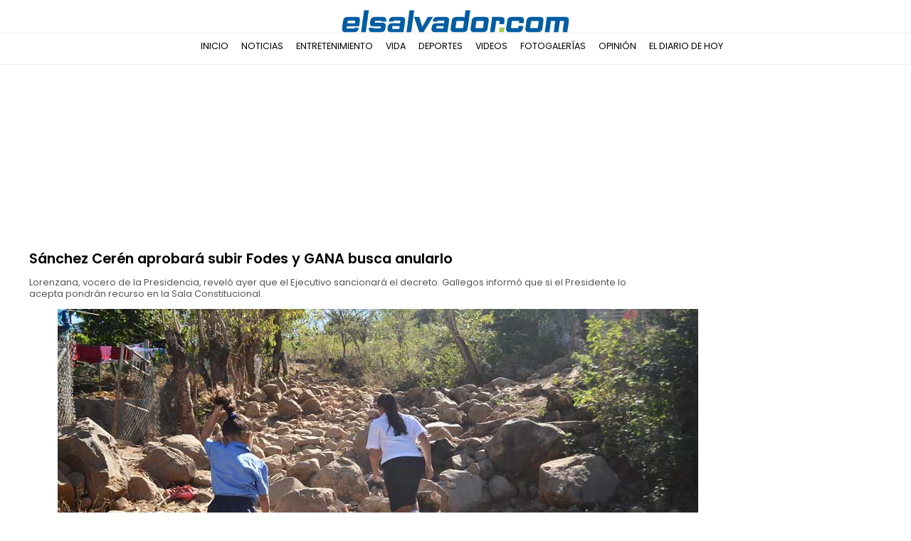

--- FILE ---
content_type: text/html
request_url: https://historico.eldiariodehoy.com/historico-edh/106452/sanchez-ceren-aprobara-subir-fodes-y-gana-busca-anularlo.html
body_size: 10793
content:
<!DOCTYPE html><html lang="es">	<head>		<meta property="fb:pages" content="138327596203822" />		<meta name="viewport" content="width=device-width,initial-scale=1,maximum-scale=1,maximum-scale=4">		<title>S�nchez Cer�n aprobar� subir Fodes y GANA busca anularlo | elsalvador.com</title>		<link href="https://fonts.googleapis.com/css?family=Merriweather|Poppins:400,600,700" rel="stylesheet">		<link rel="icon" href="https://cdn-pro.elsalvador.com/escom_the_one/images/favicon.ico" />		<!-- Global site tag (gtag.js) - Google Analytics -->		<script async src="https://www.googletagmanager.com/gtag/js?id=UA-27994543-1"></script>		<script>		  window.dataLayer = window.dataLayer || [];		  function gtag(){dataLayer.push(arguments);}		  gtag('js', new Date());		  gtag('config', 'UA-27994543-1');		</script>		<!-- Start Alexa Certify Javascript -->		<script type="text/javascript">		_atrk_opts = { atrk_acct:"gJREj1acJf00y9", domain:"elsalvador.com",dynamic: true};		(function() { var as = document.createElement('script'); as.type = 'text/javascript'; as.async = true; as.src = "https://certify-js.alexametrics.com/atrk.js"; var s = document.getElementsByTagName('script')[0];s.parentNode.insertBefore(as, s); })();		</script>		<noscript><img src="https://certify.alexametrics.com/atrk.gif?account=gJREj1acJf00y9" style="display:none" height="1" width="1" alt="" /></noscript>		<!-- End Alexa Certify Javascript -->		<script>			/* SCROLL - HEADER & 300X600 BANNER */			var afterMenu=400;			var afterFloatingBanner=820;			window.onscroll=function() {				myFunction()			};			function myFunction() {				if (screen.width >= 768) {					if (window.pageYOffset >= (afterMenu)) {						document.getElementById("top-header").style.display = "none";						document.getElementById("mini-logo").style.display = "inline-block";						document.getElementById("header").style.height = "34px";						document.getElementById("header").style.padding = "0px 0px";										}										if (window.pageYOffset < (afterMenu - 300)) {							document.getElementById("top-header").style.display = "block";							document.getElementById("mini-logo").style.display = "none";							document.getElementById("header").style.height = "62px";							document.getElementById("header").style.padding = "14px 0px";												}					if (document.getElementById("floating-sidebar-banner") != null) {						if (window.pageYOffset >= (afterFloatingBanner)) {							document.getElementById("floating-sidebar-banner").style.position = "fixed";							document.getElementById("floating-sidebar-banner").style.top = "33px";						}						if (window.pageYOffset < (afterFloatingBanner - 300)) {							document.getElementById("floating-sidebar-banner").style.position = "relative";						}											}				}			}			dataLayer = [{				'createdDate'	: '2019-03-26 05:58:53.0',				'updatedDate': '2019-03-26 05:58:53.0',				'title' : 'S�nchez Cer�n aprobar� subir Fodes y GANA busca anularlo',				'keywords' :'',				'pageType' : 'post',				'pageCategoryId' : '10',				'pageCategoryName' : 'Nacional',				'siteType' : 'site',				'pageAutor' : '',				'pageSource' : '/historico-edh/106452/sanchez-ceren-aprobara-subir-fodes-y-gana-busca-anularlo.html'			}];					(function(w,d,s,l,i){w[l]=w[l]||[];w[l].push({'gtm.start':			new Date().getTime(),event:'gtm.js'});var f=d.getElementsByTagName(s)[0],			j=d.createElement(s),dl=l!='dataLayer'?'&l='+l:'';j.async=true;j.src=			'https://www.googletagmanager.com/gtm.js?id='+i+dl;f.parentNode.insertBefore(j,f);			})(window,document,'script','dataLayer','GTM-TDNV2TF');			/*FUNCIONES DE gea_pe_gtm*/			function PushEventGTM(eCategory, eAction, eUrlOrigen){				dataLayer.push({				'event': 'GAevent',				'eventCategory': eCategory, 				'eventAction': eAction, 				'eventLabel': eUrlOrigen				});			}			function delBrokenImg(imagen){				imagen.parentNode.removeChild(imagen);			}			function panels_open(box) {	document.getElementById(box).style.left = "0px"; }			function panels_close(box,slide) { if (slide == "left") { document.getElementById(box).style.left = "-125%"; } if (slide == "right") { document.getElementById(box).style.left = "125%"; } }			window.onload=function() { if (screen.width >= 768) {  document.getElementById("iframe970x90_header").src = "https://ads.elsalvador.com/escom/historico/no_infraccion/970x90.html"; document.getElementById("iframe970x90_footer").src = "https://ads.elsalvador.com/escom/historico/no_infraccion/970x90.html"; document.getElementById("iframe300x600").src = "https://ads.elsalvador.com/escom/historico/no_infraccion/300x600.html"; document.getElementById("iframe200x52").src = "https://ads.elsalvador.com/escom/historico/no_infraccion/200x52.html"; } else { document.getElementById("iframe300x50_header").src = "https://ads.elsalvador.com/escom/historico/no_infraccion/300x50.html"; document.getElementById("iframe300x50_footer").src = "https://ads.elsalvador.com/escom/historico/no_infraccion/300x50.html"; document.getElementById("iframe300x250").src = "https://ads.elsalvador.com/escom/historico/no_infraccion/300x250.html"; } };		</script>				<meta name="keywords"  content="#keywords"/>			<link rel="canonical" href="https://historico.eldiariodehoy.com/historico-edh/106452/sanchez-ceren-aprobara-subir-fodes-y-gana-busca-anularlo.html" />		<meta property="og:title" content="S�nchez Cer�n aprobar� subir Fodes y GANA busca anularlo | elsalvador.com" />		<meta property="og:type" content="article" />		<meta property="og:url" content="https://historico.eldiariodehoy.com/historico-edh/106452/sanchez-ceren-aprobara-subir-fodes-y-gana-busca-anularlo.html" />		<meta property="og:image" content="https://cdn-pro.eldiariodehoy.com/wp-content/uploads/2019/03/Fodes-Meanguera-La-Union.jpg" />		<meta property="og:site_name" content="elsalvador.com" />		<meta property="og:description" content="Lorenzana, vocero de la Presidencia, revel� ayer que el Ejecutivo sancionar� el decreto. Gallegos inform� que si el Presidente lo acepta pondr�n recurso en la Sala Constitucional." />		<meta property="article:published_time" content="26 March 2019" />		<meta property="article:modified_time" content="26 March 2019" />		<meta name="twitter:card" content="summary_large_image" />		<meta name="twitter:site" content="@elsalvadorcom" />		<meta name="twitter:title" content="S�nchez Cer�n aprobar� subir Fodes y GANA busca anularlo | elsalvador.com"/>		<meta name="twitter:description" content="Lorenzana, vocero de la Presidencia, revel� ayer que el Ejecutivo sancionar� el decreto. Gallegos inform� que si el Presidente lo acepta pondr�n recurso en la Sala Constitucional."/>		<meta name="twitter:image" content="https://cdn-pro.eldiariodehoy.com/wp-content/uploads/2019/03/Fodes-Meanguera-La-Union.jpg" />		<meta itemprop="image" content="https://cdn-pro.eldiariodehoy.com/wp-content/uploads/2019/03/Fodes-Meanguera-La-Union.jpg" />		<!-- /all in one seo pack -->			<style>			/* Swiper 4.2.2 / April 1, 2018 */			.swiper-container{margin:0 auto;position:relative;overflow:hidden;list-style:none;padding:0;z-index:1}.swiper-container-no-flexbox .swiper-slide{float:left}.swiper-container-vertical>.swiper-wrapper{-webkit-box-orient:vertical;-webkit-box-direction:normal;-webkit-flex-direction:column;-ms-flex-direction:column;flex-direction:column}.swiper-wrapper{position:relative;width:100%;height:100%;z-index:1;display:-webkit-box;display:-webkit-flex;display:-ms-flexbox;display:flex;-webkit-transition-property:-webkit-transform;transition-property:-webkit-transform;-o-transition-property:transform;transition-property:transform;transition-property:transform,-webkit-transform;-webkit-box-sizing:content-box;box-sizing:content-box}.swiper-container-android .swiper-slide,.swiper-wrapper{-webkit-transform:translate3d(0,0,0);transform:translate3d(0,0,0)}.swiper-container-multirow>.swiper-wrapper{-webkit-flex-wrap:wrap;-ms-flex-wrap:wrap;flex-wrap:wrap}.swiper-container-free-mode>.swiper-wrapper{-webkit-transition-timing-function:ease-out;-o-transition-timing-function:ease-out;transition-timing-function:ease-out;margin:0 auto}.swiper-slide{-webkit-flex-shrink:0;-ms-flex-negative:0;flex-shrink:0;width:100%;height:100%;position:relative;-webkit-transition-property:-webkit-transform;transition-property:-webkit-transform;-o-transition-property:transform;transition-property:transform;transition-property:transform,-webkit-transform}.swiper-invisible-blank-slide{visibility:hidden}.swiper-container-autoheight,.swiper-container-autoheight .swiper-slide{height:auto}.swiper-container-autoheight .swiper-wrapper{-webkit-box-align:start;-webkit-align-items:flex-start;-ms-flex-align:start;align-items:flex-start;-webkit-transition-property:height,-webkit-transform;transition-property:height,-webkit-transform;-o-transition-property:transform,height;transition-property:transform,height;transition-property:transform,height,-webkit-transform}.swiper-container-3d{-webkit-perspective:1200px;perspective:1200px}.swiper-container-3d .swiper-cube-shadow,.swiper-container-3d .swiper-slide,.swiper-container-3d .swiper-slide-shadow-bottom,.swiper-container-3d .swiper-slide-shadow-left,.swiper-container-3d .swiper-slide-shadow-right,.swiper-container-3d .swiper-slide-shadow-top,.swiper-container-3d .swiper-wrapper{-webkit-transform-style:preserve-3d;transform-style:preserve-3d}.swiper-container-3d .swiper-slide-shadow-bottom,.swiper-container-3d .swiper-slide-shadow-left,.swiper-container-3d .swiper-slide-shadow-right,.swiper-container-3d .swiper-slide-shadow-top{position:absolute;left:0;top:0;width:100%;height:100%;pointer-events:none;z-index:10}.swiper-container-3d .swiper-slide-shadow-left{background-image:-webkit-gradient(linear,right top,left top,from(rgba(0,0,0,.5)),to(rgba(0,0,0,0)));background-image:-webkit-linear-gradient(right,rgba(0,0,0,.5),rgba(0,0,0,0));background-image:-o-linear-gradient(right,rgba(0,0,0,.5),rgba(0,0,0,0));background-image:linear-gradient(to left,rgba(0,0,0,.5),rgba(0,0,0,0))}.swiper-container-3d .swiper-slide-shadow-right{background-image:-webkit-gradient(linear,left top,right top,from(rgba(0,0,0,.5)),to(rgba(0,0,0,0)));background-image:-webkit-linear-gradient(left,rgba(0,0,0,.5),rgba(0,0,0,0));background-image:-o-linear-gradient(left,rgba(0,0,0,.5),rgba(0,0,0,0));background-image:linear-gradient(to right,rgba(0,0,0,.5),rgba(0,0,0,0))}.swiper-container-3d .swiper-slide-shadow-top{background-image:-webkit-gradient(linear,left bottom,left top,from(rgba(0,0,0,.5)),to(rgba(0,0,0,0)));background-image:-webkit-linear-gradient(bottom,rgba(0,0,0,.5),rgba(0,0,0,0));background-image:-o-linear-gradient(bottom,rgba(0,0,0,.5),rgba(0,0,0,0));background-image:linear-gradient(to top,rgba(0,0,0,.5),rgba(0,0,0,0))}.swiper-container-3d .swiper-slide-shadow-bottom{background-image:-webkit-gradient(linear,left top,left bottom,from(rgba(0,0,0,.5)),to(rgba(0,0,0,0)));background-image:-webkit-linear-gradient(top,rgba(0,0,0,.5),rgba(0,0,0,0));background-image:-o-linear-gradient(top,rgba(0,0,0,.5),rgba(0,0,0,0));background-image:linear-gradient(to bottom,rgba(0,0,0,.5),rgba(0,0,0,0))}.swiper-container-wp8-horizontal,.swiper-container-wp8-horizontal>.swiper-wrapper{-ms-touch-action:pan-y;touch-action:pan-y}.swiper-container-wp8-vertical,.swiper-container-wp8-vertical>.swiper-wrapper{-ms-touch-action:pan-x;touch-action:pan-x}.swiper-button-next,.swiper-button-prev{position:absolute;top:50%;width:27px;height:44px;margin-top:-22px;z-index:10;cursor:pointer;background-size:27px 44px;background-position:center;background-repeat:no-repeat}.swiper-button-next.swiper-button-disabled,.swiper-button-prev.swiper-button-disabled{opacity:.35;cursor:auto;pointer-events:none}.swiper-button-prev,.swiper-container-rtl .swiper-button-next{background-image:url("data:image/svg+xml;charset=utf-8,%3Csvg%20xmlns%3D'http%3A%2F%2Fwww.w3.org%2F2000%2Fsvg'%20viewBox%3D'0%200%2027%2044'%3E%3Cpath%20d%3D'M0%2C22L22%2C0l2.1%2C2.1L4.2%2C22l19.9%2C19.9L22%2C44L0%2C22L0%2C22L0%2C22z'%20fill%3D'%23007aff'%2F%3E%3C%2Fsvg%3E");left:10px;right:auto}.swiper-button-next,.swiper-container-rtl .swiper-button-prev{background-image:url("data:image/svg+xml;charset=utf-8,%3Csvg%20xmlns%3D'http%3A%2F%2Fwww.w3.org%2F2000%2Fsvg'%20viewBox%3D'0%200%2027%2044'%3E%3Cpath%20d%3D'M27%2C22L27%2C22L5%2C44l-2.1-2.1L22.8%2C22L2.9%2C2.1L5%2C0L27%2C22L27%2C22z'%20fill%3D'%23007aff'%2F%3E%3C%2Fsvg%3E");right:10px;left:auto}.swiper-button-prev.swiper-button-white,.swiper-container-rtl .swiper-button-next.swiper-button-white{background-image:url("data:image/svg+xml;charset=utf-8,%3Csvg%20xmlns%3D'http%3A%2F%2Fwww.w3.org%2F2000%2Fsvg'%20viewBox%3D'0%200%2027%2044'%3E%3Cpath%20d%3D'M0%2C22L22%2C0l2.1%2C2.1L4.2%2C22l19.9%2C19.9L22%2C44L0%2C22L0%2C22L0%2C22z'%20fill%3D'%23ffffff'%2F%3E%3C%2Fsvg%3E")}.swiper-button-next.swiper-button-white,.swiper-container-rtl .swiper-button-prev.swiper-button-white{background-image:url("data:image/svg+xml;charset=utf-8,%3Csvg%20xmlns%3D'http%3A%2F%2Fwww.w3.org%2F2000%2Fsvg'%20viewBox%3D'0%200%2027%2044'%3E%3Cpath%20d%3D'M27%2C22L27%2C22L5%2C44l-2.1-2.1L22.8%2C22L2.9%2C2.1L5%2C0L27%2C22L27%2C22z'%20fill%3D'%23ffffff'%2F%3E%3C%2Fsvg%3E")}.swiper-button-prev.swiper-button-black,.swiper-container-rtl .swiper-button-next.swiper-button-black{background-image:url("data:image/svg+xml;charset=utf-8,%3Csvg%20xmlns%3D'http%3A%2F%2Fwww.w3.org%2F2000%2Fsvg'%20viewBox%3D'0%200%2027%2044'%3E%3Cpath%20d%3D'M0%2C22L22%2C0l2.1%2C2.1L4.2%2C22l19.9%2C19.9L22%2C44L0%2C22L0%2C22L0%2C22z'%20fill%3D'%23000000'%2F%3E%3C%2Fsvg%3E")}.swiper-button-next.swiper-button-black,.swiper-container-rtl .swiper-button-prev.swiper-button-black{background-image:url("data:image/svg+xml;charset=utf-8,%3Csvg%20xmlns%3D'http%3A%2F%2Fwww.w3.org%2F2000%2Fsvg'%20viewBox%3D'0%200%2027%2044'%3E%3Cpath%20d%3D'M27%2C22L27%2C22L5%2C44l-2.1-2.1L22.8%2C22L2.9%2C2.1L5%2C0L27%2C22L27%2C22z'%20fill%3D'%23000000'%2F%3E%3C%2Fsvg%3E")}.swiper-button-lock{display:none}.swiper-pagination{position:absolute;text-align:center;-webkit-transition:.3s opacity;-o-transition:.3s opacity;transition:.3s opacity;-webkit-transform:translate3d(0,0,0);transform:translate3d(0,0,0);z-index:10}.swiper-pagination.swiper-pagination-hidden{opacity:0}.swiper-container-horizontal>.swiper-pagination-bullets,.swiper-pagination-custom,.swiper-pagination-fraction{bottom:10px;left:0;width:100%}.swiper-pagination-bullets-dynamic{overflow:hidden;font-size:0}.swiper-pagination-bullets-dynamic .swiper-pagination-bullet{-webkit-transform:scale(.33);-ms-transform:scale(.33);transform:scale(.33);position:relative}.swiper-pagination-bullets-dynamic .swiper-pagination-bullet-active{-webkit-transform:scale(1);-ms-transform:scale(1);transform:scale(1)}.swiper-pagination-bullets-dynamic .swiper-pagination-bullet-active-main{-webkit-transform:scale(1);-ms-transform:scale(1);transform:scale(1)}.swiper-pagination-bullets-dynamic .swiper-pagination-bullet-active-prev{-webkit-transform:scale(.66);-ms-transform:scale(.66);transform:scale(.66)}.swiper-pagination-bullets-dynamic .swiper-pagination-bullet-active-prev-prev{-webkit-transform:scale(.33);-ms-transform:scale(.33);transform:scale(.33)}.swiper-pagination-bullets-dynamic .swiper-pagination-bullet-active-next{-webkit-transform:scale(.66);-ms-transform:scale(.66);transform:scale(.66)}.swiper-pagination-bullets-dynamic .swiper-pagination-bullet-active-next-next{-webkit-transform:scale(.33);-ms-transform:scale(.33);transform:scale(.33)}.swiper-pagination-bullet{width:8px;height:8px;display:inline-block;border-radius:100%;background:#000;opacity:.2}button.swiper-pagination-bullet{border:none;margin:0;padding:0;-webkit-box-shadow:none;box-shadow:none;-webkit-appearance:none;-moz-appearance:none;appearance:none}.swiper-pagination-clickable .swiper-pagination-bullet{cursor:pointer}.swiper-pagination-bullet-active{opacity:1;background:#007aff}.swiper-container-vertical>.swiper-pagination-bullets{right:10px;top:50%;-webkit-transform:translate3d(0,-50%,0);transform:translate3d(0,-50%,0)}.swiper-container-vertical>.swiper-pagination-bullets .swiper-pagination-bullet{margin:6px 0;display:block}.swiper-container-vertical>.swiper-pagination-bullets.swiper-pagination-bullets-dynamic{top:50%;-webkit-transform:translateY(-50%);-ms-transform:translateY(-50%);transform:translateY(-50%);width:8px}.swiper-container-vertical>.swiper-pagination-bullets.swiper-pagination-bullets-dynamic .swiper-pagination-bullet{display:inline-block;-webkit-transition:.2s top,.2s -webkit-transform;transition:.2s top,.2s -webkit-transform;-o-transition:.2s transform,.2s top;transition:.2s transform,.2s top;transition:.2s transform,.2s top,.2s -webkit-transform}.swiper-container-horizontal>.swiper-pagination-bullets .swiper-pagination-bullet{margin:0 4px}.swiper-container-horizontal>.swiper-pagination-bullets.swiper-pagination-bullets-dynamic{left:50%;-webkit-transform:translateX(-50%);-ms-transform:translateX(-50%);transform:translateX(-50%);white-space:nowrap}.swiper-container-horizontal>.swiper-pagination-bullets.swiper-pagination-bullets-dynamic .swiper-pagination-bullet{-webkit-transition:.2s left,.2s -webkit-transform;transition:.2s left,.2s -webkit-transform;-o-transition:.2s transform,.2s left;transition:.2s transform,.2s left;transition:.2s transform,.2s left,.2s -webkit-transform}.swiper-container-horizontal.swiper-container-rtl>.swiper-pagination-bullets-dynamic .swiper-pagination-bullet{-webkit-transition:.2s right,.2s -webkit-transform;transition:.2s right,.2s -webkit-transform;-o-transition:.2s transform,.2s right;transition:.2s transform,.2s right;transition:.2s transform,.2s right,.2s -webkit-transform}.swiper-pagination-progressbar{background:rgba(0,0,0,.25);position:absolute}.swiper-pagination-progressbar .swiper-pagination-progressbar-fill{background:#007aff;position:absolute;left:0;top:0;width:100%;height:100%;-webkit-transform:scale(0);-ms-transform:scale(0);transform:scale(0);-webkit-transform-origin:left top;-ms-transform-origin:left top;transform-origin:left top}.swiper-container-rtl .swiper-pagination-progressbar .swiper-pagination-progressbar-fill{-webkit-transform-origin:right top;-ms-transform-origin:right top;transform-origin:right top}.swiper-container-horizontal>.swiper-pagination-progressbar,.swiper-container-vertical>.swiper-pagination-progressbar.swiper-pagination-progressbar-opposite{width:100%;height:4px;left:0;top:0}.swiper-container-horizontal>.swiper-pagination-progressbar.swiper-pagination-progressbar-opposite,.swiper-container-vertical>.swiper-pagination-progressbar{width:4px;height:100%;left:0;top:0}.swiper-pagination-white .swiper-pagination-bullet-active{background:#fff}.swiper-pagination-progressbar.swiper-pagination-white{background:rgba(255,255,255,.25)}.swiper-pagination-progressbar.swiper-pagination-white .swiper-pagination-progressbar-fill{background:#fff}.swiper-pagination-black .swiper-pagination-bullet-active{background:#000}.swiper-pagination-progressbar.swiper-pagination-black{background:rgba(0,0,0,.25)}.swiper-pagination-progressbar.swiper-pagination-black .swiper-pagination-progressbar-fill{background:#000}.swiper-pagination-lock{display:none}.swiper-scrollbar{border-radius:10px;position:relative;-ms-touch-action:none;background:rgba(0,0,0,.1)}.swiper-container-horizontal>.swiper-scrollbar{position:absolute;left:1%;bottom:3px;z-index:50;height:5px;width:98%}.swiper-container-vertical>.swiper-scrollbar{position:absolute;right:3px;top:1%;z-index:50;width:5px;height:98%}.swiper-scrollbar-drag{height:100%;width:100%;position:relative;background:rgba(0,0,0,.5);border-radius:10px;left:0;top:0}.swiper-scrollbar-cursor-drag{cursor:move}.swiper-scrollbar-lock{display:none}.swiper-zoom-container{width:100%;height:100%;display:-webkit-box;display:-webkit-flex;display:-ms-flexbox;display:flex;-webkit-box-pack:center;-webkit-justify-content:center;-ms-flex-pack:center;justify-content:center;-webkit-box-align:center;-webkit-align-items:center;-ms-flex-align:center;align-items:center;text-align:center}.swiper-zoom-container>canvas,.swiper-zoom-container>img,.swiper-zoom-container>svg{max-width:100%;max-height:100%;-o-object-fit:contain;object-fit:contain}.swiper-slide-zoomed{cursor:move}.swiper-lazy-preloader{width:42px;height:42px;position:absolute;left:50%;top:50%;margin-left:-21px;margin-top:-21px;z-index:10;-webkit-transform-origin:50%;-ms-transform-origin:50%;transform-origin:50%;-webkit-animation:swiper-preloader-spin 1s steps(12,end) infinite;animation:swiper-preloader-spin 1s steps(12,end) infinite}.swiper-lazy-preloader:after{display:block;content:'';width:100%;height:100%;background-image:url("data:image/svg+xml;charset=utf-8,%3Csvg%20viewBox%3D'0%200%20120%20120'%20xmlns%3D'http%3A%2F%2Fwww.w3.org%2F2000%2Fsvg'%20xmlns%3Axlink%3D'http%3A%2F%2Fwww.w3.org%2F1999%2Fxlink'%3E%3Cdefs%3E%3Cline%20id%3D'l'%20x1%3D'60'%20x2%3D'60'%20y1%3D'7'%20y2%3D'27'%20stroke%3D'%236c6c6c'%20stroke-width%3D'11'%20stroke-linecap%3D'round'%2F%3E%3C%2Fdefs%3E%3Cg%3E%3Cuse%20xlink%3Ahref%3D'%23l'%20opacity%3D'.27'%2F%3E%3Cuse%20xlink%3Ahref%3D'%23l'%20opacity%3D'.27'%20transform%3D'rotate(30%2060%2C60)'%2F%3E%3Cuse%20xlink%3Ahref%3D'%23l'%20opacity%3D'.27'%20transform%3D'rotate(60%2060%2C60)'%2F%3E%3Cuse%20xlink%3Ahref%3D'%23l'%20opacity%3D'.27'%20transform%3D'rotate(90%2060%2C60)'%2F%3E%3Cuse%20xlink%3Ahref%3D'%23l'%20opacity%3D'.27'%20transform%3D'rotate(120%2060%2C60)'%2F%3E%3Cuse%20xlink%3Ahref%3D'%23l'%20opacity%3D'.27'%20transform%3D'rotate(150%2060%2C60)'%2F%3E%3Cuse%20xlink%3Ahref%3D'%23l'%20opacity%3D'.37'%20transform%3D'rotate(180%2060%2C60)'%2F%3E%3Cuse%20xlink%3Ahref%3D'%23l'%20opacity%3D'.46'%20transform%3D'rotate(210%2060%2C60)'%2F%3E%3Cuse%20xlink%3Ahref%3D'%23l'%20opacity%3D'.56'%20transform%3D'rotate(240%2060%2C60)'%2F%3E%3Cuse%20xlink%3Ahref%3D'%23l'%20opacity%3D'.66'%20transform%3D'rotate(270%2060%2C60)'%2F%3E%3Cuse%20xlink%3Ahref%3D'%23l'%20opacity%3D'.75'%20transform%3D'rotate(300%2060%2C60)'%2F%3E%3Cuse%20xlink%3Ahref%3D'%23l'%20opacity%3D'.85'%20transform%3D'rotate(330%2060%2C60)'%2F%3E%3C%2Fg%3E%3C%2Fsvg%3E");background-position:50%;background-size:100%;background-repeat:no-repeat}.swiper-lazy-preloader-white:after{background-image:url("data:image/svg+xml;charset=utf-8,%3Csvg%20viewBox%3D'0%200%20120%20120'%20xmlns%3D'http%3A%2F%2Fwww.w3.org%2F2000%2Fsvg'%20xmlns%3Axlink%3D'http%3A%2F%2Fwww.w3.org%2F1999%2Fxlink'%3E%3Cdefs%3E%3Cline%20id%3D'l'%20x1%3D'60'%20x2%3D'60'%20y1%3D'7'%20y2%3D'27'%20stroke%3D'%23fff'%20stroke-width%3D'11'%20stroke-linecap%3D'round'%2F%3E%3C%2Fdefs%3E%3Cg%3E%3Cuse%20xlink%3Ahref%3D'%23l'%20opacity%3D'.27'%2F%3E%3Cuse%20xlink%3Ahref%3D'%23l'%20opacity%3D'.27'%20transform%3D'rotate(30%2060%2C60)'%2F%3E%3Cuse%20xlink%3Ahref%3D'%23l'%20opacity%3D'.27'%20transform%3D'rotate(60%2060%2C60)'%2F%3E%3Cuse%20xlink%3Ahref%3D'%23l'%20opacity%3D'.27'%20transform%3D'rotate(90%2060%2C60)'%2F%3E%3Cuse%20xlink%3Ahref%3D'%23l'%20opacity%3D'.27'%20transform%3D'rotate(120%2060%2C60)'%2F%3E%3Cuse%20xlink%3Ahref%3D'%23l'%20opacity%3D'.27'%20transform%3D'rotate(150%2060%2C60)'%2F%3E%3Cuse%20xlink%3Ahref%3D'%23l'%20opacity%3D'.37'%20transform%3D'rotate(180%2060%2C60)'%2F%3E%3Cuse%20xlink%3Ahref%3D'%23l'%20opacity%3D'.46'%20transform%3D'rotate(210%2060%2C60)'%2F%3E%3Cuse%20xlink%3Ahref%3D'%23l'%20opacity%3D'.56'%20transform%3D'rotate(240%2060%2C60)'%2F%3E%3Cuse%20xlink%3Ahref%3D'%23l'%20opacity%3D'.66'%20transform%3D'rotate(270%2060%2C60)'%2F%3E%3Cuse%20xlink%3Ahref%3D'%23l'%20opacity%3D'.75'%20transform%3D'rotate(300%2060%2C60)'%2F%3E%3Cuse%20xlink%3Ahref%3D'%23l'%20opacity%3D'.85'%20transform%3D'rotate(330%2060%2C60)'%2F%3E%3C%2Fg%3E%3C%2Fsvg%3E")}@-webkit-keyframes swiper-preloader-spin{100%{-webkit-transform:rotate(360deg);transform:rotate(360deg)}}@keyframes swiper-preloader-spin{100%{-webkit-transform:rotate(360deg);transform:rotate(360deg)}}.swiper-container .swiper-notification{position:absolute;left:0;top:0;pointer-events:none;opacity:0;z-index:-1000}.swiper-container-fade.swiper-container-free-mode .swiper-slide{-webkit-transition-timing-function:ease-out;-o-transition-timing-function:ease-out;transition-timing-function:ease-out}.swiper-container-fade .swiper-slide{pointer-events:none;-webkit-transition-property:opacity;-o-transition-property:opacity;transition-property:opacity}.swiper-container-fade .swiper-slide .swiper-slide{pointer-events:none}.swiper-container-fade .swiper-slide-active,.swiper-container-fade .swiper-slide-active .swiper-slide-active{pointer-events:auto}.swiper-container-cube{overflow:visible}.swiper-container-cube .swiper-slide{pointer-events:none;-webkit-backface-visibility:hidden;backface-visibility:hidden;z-index:1;visibility:hidden;-webkit-transform-origin:0 0;-ms-transform-origin:0 0;transform-origin:0 0;width:100%;height:100%}.swiper-container-cube .swiper-slide .swiper-slide{pointer-events:none}.swiper-container-cube.swiper-container-rtl .swiper-slide{-webkit-transform-origin:100% 0;-ms-transform-origin:100% 0;transform-origin:100% 0}.swiper-container-cube .swiper-slide-active,.swiper-container-cube .swiper-slide-active .swiper-slide-active{pointer-events:auto}.swiper-container-cube .swiper-slide-active,.swiper-container-cube .swiper-slide-next,.swiper-container-cube .swiper-slide-next+.swiper-slide,.swiper-container-cube .swiper-slide-prev{pointer-events:auto;visibility:visible}.swiper-container-cube .swiper-slide-shadow-bottom,.swiper-container-cube .swiper-slide-shadow-left,.swiper-container-cube .swiper-slide-shadow-right,.swiper-container-cube .swiper-slide-shadow-top{z-index:0;-webkit-backface-visibility:hidden;backface-visibility:hidden}.swiper-container-cube .swiper-cube-shadow{position:absolute;left:0;bottom:0;width:100%;height:100%;background:#000;opacity:.6;-webkit-filter:blur(50px);filter:blur(50px);z-index:0}.swiper-container-flip{overflow:visible}.swiper-container-flip .swiper-slide{pointer-events:none;-webkit-backface-visibility:hidden;backface-visibility:hidden;z-index:1}.swiper-container-flip .swiper-slide .swiper-slide{pointer-events:none}.swiper-container-flip .swiper-slide-active,.swiper-container-flip .swiper-slide-active .swiper-slide-active{pointer-events:auto}.swiper-container-flip .swiper-slide-shadow-bottom,.swiper-container-flip .swiper-slide-shadow-left,.swiper-container-flip .swiper-slide-shadow-right,.swiper-container-flip .swiper-slide-shadow-top{z-index:0;-webkit-backface-visibility:hidden;backface-visibility:hidden}.swiper-container-coverflow .swiper-wrapper{-ms-perspective:1200px}			html { margin:0px 0px;padding:0px 0px;height:100%; }			body { display:block;margin:0px 0px;padding:0px 0px;font-family:'Poppins',Arial,Verdana,Tahoma,Helvetica,sans;font-size:13px;line-height:1.3;color:#666666;color:#555555;height:auto;font-weight:400; }			h1,h2,h3,h4,h5,h6 { font-weight:600;color:#000000;line-height:1; }			strong { color:#000000; }			ul { list-style-type:none;padding-left: 0px; }			a { text-decoration:none;color:#000000;line-height:1.1; }			a:hover { text-decoration:none;color:#006cb8; }			a:hover strong { color:#006cb8; }			a.link-more-media { display:block;clear:both;width:100%;padding:5px 0px;text-align:center;max-width:420px;background-color:#000000;color:#FFFFFF;margin:20px auto; }			a:active, a:active * { outline: none !important; -moz-outline-style: none !important; }			a:focus, a:focus * { outline: none !important; -moz-outline-style: none !important; }			h3 { font-size:20px;margin-top:0px; }			h5 { font-size:14px;margin:0px 0px 4px 0px;text-transform:uppercase;color:#000000; }			/* Nav */			nav { display:block;position:fixed;width:100%;border-top:2px solid #000000;height:calc(100% - 10px);left:-125%;top:0px;background-color:#fefefe;color:#000000;-webkit-transition: all 0.25s; transition: all 0.25s;padding:15px 0px 25px 0px;overflow-x:hidden;overflow-y:auto;z-index:200; }			ul.mainmenu { display:block;clear:both;margin:7px 0px 0px 0px; }			ul.mainmenu > li { display:inline-block;color:#000000;font-size:12.5px;padding:0px 7px 15px 7px; }			ul.submenu > li { font-size:12.5px; } 				ul.submenu > li a { font-size:12.5px; }						ul.mainmenu > li a { color:#000000; }			ul.mainmenu > li a:hover { text-decoration:none;color:#006cb8; }			ul.mainmenu > li.menu-item-has-children { position:relative; }			ul.submenu { display:none; }			#full-menu { display:block; }			#partial-menu { display:none; }			#top-menu { display:none;clear:both; position:fixed;left:0px; top:53px; width:100%;z-index:20; }			a.top-hot-trending { display:inline-block;clear:none;color:#666666;background-color:#dcdcdc;padding:10px 0px 8px 0px !important;margin:0px 0px !important;width:33%;float:left;height:auto;text-align:center;line-height:1.0;font-size:13px;text-decoration:none; }			a.top-hot-trending.middle { background-color:#dcdcdc;border-left:1px solid #FFFFFF;padding:0px;border-right:1px solid #FFFFFF;width:calc(34% - 2px);float:left; }			.mactive { background-color:#006cb5 !important;color:#ffffff !important;border-top:none;border-left:none;border-right:none; }			/* Header */			header#header { position:fixed;display:block;clear:both;top:0px;width:100%;height:66px;background-color:#FFFFFF;color:#FFFFFF;padding:14px 0px 10px 0px;border-bottom:1px solid #ededed;z-index:20; }			.col-sm-2 { display:inline-block;float:left;width:16.66666667%; }			.col-sm-8 { display:inline-block;float:left;width:66.66666667%;text-align:center; }			.top-header { display:block;clear:both; }			#top-header { max-width:1280px;margin:0px auto;position:relative; }			#top-header .col-sm-2 { position:relative; }			#top-header .col-sm-8 { position:relative; }			img.logo { display:block;clear:both;width:100%;max-width:320px;margin:0px auto; }			#mini-logo { display:none;margin-top:-4px; }			img#mini-logo { height:16px !important;width:auto;margin-right:20px;vertical-align:middle; }			header .col-sm-2 { height:32px; }			header .col-sm-2 a.promo-header { position:absolute;top:-10px;left:5px; }			img.logo.mini { max-width:140px; }						.category { display:block;clear:both;text-transform:uppercase;font-size:15px;color:#333333;text-align:center;padding:3px 0px;border-bottom:1px solid #c9c9c9; }			.category a { color:#666666; }			.category a:hover { text-decoration:none;color:#000000; }			.category.home { background-color:#FFFFFF;padding:0px 0px;height:26px; }			.category.top { background-color:#dcdcdc;height:32px;border-bottom:none;padding:0px 0px; }			.category.top a { display:inline-block;color:#333333;font-size:13px;line-height:2.5;padding:0px 0px; }				#site-menu { display:block;clear:both;text-transform:uppercase;font-size:15px;color:#333333;text-align:center;padding:0px 0px 0px 0px;border-top:1px solid #ededed;margin-top:0px; }						.block-home { display:block;clear:both;width:96%;max-width:1280px;margin:15px auto;padding:0px 0px; }			.block-home.first { margin:2px auto 15px auto; }			.column-ab { display:inline-block;float:left;width:calc(100% - 360px);padding:15px 15px; }			.column-ab2 { display:inline-block;float:left;width:calc(50% - 30px);padding:15px 15px; }			.column-a { display:inline-block;float:left;width:calc(100% - 690px);padding:15px 15px; }			.column-a2 { display:inline-block;float:left;width:calc(100% - 330px);padding:0px 0px; }			.column-b { display:inline-block;float:left;width:300px;padding:15px 15px; }			.column-b2 { display:inline-block;float:right;width:300px;padding:0px 0px; }			.column-c { display:inline-block;float:left;width:300px;padding:15px 15px; }			.column-abc { display:inline-block;float:left;width:calc(33.333% - 20px);padding:10px 10px; }			.block-home.full { display:block;clear:both;width:100%;max-width:100%;margin:0px auto;padding:10px 0px; }			.bg-black { background-color:#000000;color:#cdcdcd; }			.bg-dark { background-color:#333333;color:#cdcdcd; }			.home-videos > h3 { position:absolute;top:-43px;left:calc(50% - 100px);display:inline-block;text-transform:uppercase;font-size:13px;padding:4px 10px;width:180px;background-color:#FFFFFF;border:1px solid #333333;text-align:center; }			.home-photos > h3 { position:absolute;top:-43px;left:calc(50% - 100px);display:inline-block;text-transform:uppercase;font-size:13px;padding:4px 10px;width:180px;background-color:#FFFFFF;border:1px solid #333333;text-align:center; }						.column-a2 section article.secondary .media-item { display:inline-block;width:44%;padding:0px 0px; }			.column-a2 section article.secondary .detail-content { display:inline-block;width:54%;padding:0px 0px;margin-left:1%;vertical-align:top;   }			.column-a2 section article.secondary .detail-content .category-name { position:relative;display:inline-block;clear:none; }						.block-generic { display:block;clear:both;width:100%; }						a.main-links { display:inline-block;font-size:13px;color:#000000;padding:10px 7px 0px 7px;text-transform:uppercase; }			a.main-links.current { border-bottom:3px solid #006cb8; }			a.main-links.current:hover { text-decoration:none; }			a.link-humor { display:block;clear:both;width:100%;font-size:15px;font-weight:bold;line-height:1.5;text-align:center; }			.subcategory-menu { text-align:center;padding:0px 0px;margin:-20px 0px 20px 0px; }		</style>	</head>	<body id="top">		<header id="header">			<div class="row" id="top-header">				<div class="col-sm-2">					<!--HEADERBAN-->					<div class="banner-200x52 only-desktop">						<!--IFRAME DE PUBLICIDAD 300x50-->						<iframe id='iframe200x52' scrolling='no' src='' style='width: 200px;' frameborder='0'></iframe>					</div>						<a href="#menu" class="menu" id="open-menu" onclick="panels_open('site-menu')"></a>				</div>				<div class="col-sm-8"><a href="https://www.elsalvador.com/" id="escom-logo"><img alt="elsalvador.com" src="https://cdn-pro.elsalvador.com/escom_the_one/images/logo.png?11" class="logo"></a></div>				<div class="spacer10"></div>			</div>			<div id="site-menu">				<a href="#link" class="close" id="close-menu" onclick="panels_close('site-menu','left')"></a>				<ul id="menu" class="mainmenu">					<li><a href="https://www.elsalvador.com/"><img alt="elsalvador.com" src="https://cdn-pro.elsalvador.com/escom_the_one/images/logo.png?11" id="mini-logo"></a></li>					<li class="menu-item no-tablet"><a href="https://www.elsalvador.com/">Inicio</a></li>					<li class="menu-item menu-item-has-children"><a href="https://www.elsalvador.com/category/noticias/">Noticias</a></li>						<li class="menu-item menu-item-has-children"><a href="https://www.elsalvador.com/category/entretenimiento/">Entretenimiento</a></li>					<li class="menu-item menu-item-has-children"><a href="https://www.elsalvador.com/category/vida/">Vida</a></li>								<li class="menu-item menu-item-has-children"><a href="https://www.elsalvador.com/category/deportes/">Deportes</a></li>							<li class="menu-item menu-item-has-children"><a href="https://www.elsalvador.com/videos/">Videos</a></li>					<li class="menu-item menu-item-has-children"><a href="https://www.elsalvador.com/category/fotogalerias/">Fotogaler&iacute;as</a></li>					<li class="menu-item menu-item-has-children"><a href="https://www.elsalvador.com/category/opinion/">Opini&oacute;n</a></li>					<li class="menu-item menu-item-has-children"><a href="https://www.elsalvador.com/category/eldiariodehoy/">El Diario de Hoy</a></li>					</ul>				<div class="spacer20"></div>			</div>		</header>				<div class="spacer-top"></div>				<div class="over-content">			<div class="banner-970x90 only-desktop">				<iframe id='iframe970x90_header' scrolling='no' src='' style='width: 970px;' frameborder='0'></iframe>			</div>			<div class="banner-300x50 only-mobile">				<!--IFRAME DE PUBLICIDAD 300x50-->				<iframe id='iframe300x50_header' scrolling='no' src='' style='width: 300px;' frameborder='0'></iframe>			</div>		</div>		<main class="inside">			<div class="block-home">				<div class="column-ab">						<article class="detail">						<h1 class="title">S�nchez Cer�n aprobar� subir Fodes y GANA busca anularlo</h1>						<p class="summary">Lorenzana, vocero de la Presidencia, revel� ayer que el Ejecutivo sancionar� el decreto. Gallegos inform� que si el Presidente lo acepta pondr�n recurso en la Sala Constitucional.</p>						<p class="only-desktop"><a href="#link" class="share-article-facebook" style="margin-left:0px !important;"></a><a href="#link" class="share-article-twitter"></a><a href="#link" class="share-article-gplus"></a><a href="#link" class="share-article-whatsapp"></a></p>						<figure>							<img alt="descripci&oacute;n de la imagen" src="https://cdn-pro.eldiariodehoy.com/wp-content/uploads/2019/03/Fodes-Meanguera-La-Union.jpg" class="responsive" onError="delBrokenImg(this)">							<figcaption>Estudiantes de Meanguera del Golfo, de La Uni�n, deben caminar sobre piedras por falta de una calle adecuada para ir a la escuela. Foto EDH/Archivo<span> </span></figcaption>						</figure>						<p class="author">Por <a href="#link"></a></p>						<p class="published">26 March 2019</p>						<div class="entry-content">							<p>El incremento del 8% al 10% al fondo que reciben las alcald�as del Estado, conocido como Fodes, podr�a llegar a la deliberaci�n de los magistrados de la Sala de lo Constitucional si es que el presidente Salvador S�nchez Cer�n sanciona el decreto aprobado por la Asamblea para que los alcaldes dispongan de $95 millones m�s al a�o a partir de 2020.</p><p></p><p><a href="http://www.eldiariodehoy.com/noticias/nacional/106424/gallegos-pide-a-sanchez-ceren-vetar-el-decreto-del-aumento-al-fodes/"><span style="color: #0000ff;">Guillermo Gallegos</span></a>, de GANA, pidi� al Ejecutivo vetar el decreto, de lo contrario, afirm� que ir�n a la Sala de lo Constitucional con un recurso por valorar que el documento contiene tres vicios de ilegalidad. Adem�s, dijo que si S�nchez Cer�n lo sanciona terminar� su mandato enviando �un mal mensaje�.</p><p></p><p>�La Sala de lo Constitucional anterior estableci� que est� limitada la iniciativa de ley en temas presupuestarios para los diputados; en segundo lugar, la iniciativa en materia de presupuesto ten�a que venir s�lo por parte del Consejo de Ministros, cosa que no fue as�; la tercera es que estamos comprometiendo fondos a futuro, lo cual no puede ser porque no pueden ellos prever qu� va a pasar en 2020, sin haberse elaborado el presupuesto (de ese a�o)�, explic� Gallegos.</p><p></p><p>Horas antes, Roberto Lorenzana, Secretario de Comunicaciones de la Presidencia, revel� en una entrevista estatal que el Ejecutivo est� por sancionar el decreto. �El presidente S�nchez Cer�n lo m�s seguro es que lo apruebe. Si lo veta o no, no hay duda que los grupos parlamentarios en la Asamblea superen el veto presidencial�, explic�.</p><p></p><p>Para rebasar un veto presidencial, en la Asamblea debe hacerse con 56 votos. Cabe recordar que el aumento al Fodes fue aprobado la semana pasada con 67 votos de la mayor�a de los partidos, excepto <span style="color: #333333;">GANA;</span> pero el diputado de ese partido Francisco Zablah no vot� porque estaba ausente; mientras que Milena Mayorga y Felissa Cristales, ambas de ARENA; el diputado independiente, Leonardo Bonilla; Eileen Romero, del PCN; Juan Jos� Martel, de CD; Rodolfo Parker; Jorge Mazariego y Reynaldo Carballo, los tres del PDC, se abstuvieron.</p><p></p><p>Ren� Portillo Cuadra, de ARENA, se�al� que no hay inconstitucionalidad, ya que lo aprobado es para ejecutarse en 2020. Jorge Schafik H�ndal, del FMLN, sostuvo que GANA deber� demostrar adonde est� la inconstitucionalidad, ya que se dej� establecido que el dinero ser� ocupado s�lo para inversi�n.</p><p></p><p>Mientras que el presidente electo, Nayib Bukele, respondi� en Twitter a las declaraciones vertidas por Lorenzana, lamentando de que ahora es m�s evidente el �binomio ARENA-FMLN. Ya no tienen inter�s en disimularlo�, dijo.</p><p></p><p>Adem�s, replic� un tuit de Lorenzana en donde le expresa al presidente electo que: �Con esta votaci�n del incremento del FODES se le dice al presidente electo <a href="http://www.eldiariodehoy.com/noticias/nacional/106364/bukele-reclama-que-subir-el-fodes-aumentara-en-3000-millones-la-deuda-externa/"><span style="color: #0000ff;">Nayib Bukele</span></a>: aqu� hay otros poderes en el Estado, no importando los apoyos que tenga�.</p><p></p><p>Bukele tambi�n le contest� en Twitter: �As� que no les importa el futuro de nuestro pa�s, ni el desarrollo local o la sostenibilidad fiscal. S�lo demostrar que todav�a tienen poder (unidos a ARENA, claro) y que no importa los �apoyos que tengamos� (ll�mese EEUU, el BID, la Iglesia Cat�lica, FUSADES, Hacienda, etc)�.</p><p><blockquote class="twitter-tweet" data-lang="es"></p><p><p dir="ltr" lang="es">As� que no les importa el futuro de nuestro pa�s, ni el desarrollo local o la sostenibilidad fiscal.</p></p><p>Solo demostrar que todav�a tienen poder (unidos a ARENA, claro) y que no importa los �apoyos que tengamos� (ll�mese EEUU, el BID, la Iglesia Cat�lica, FUSADES, Hacienda, etc). <a href="https://t.co/UvCbfpQzji">https://t.co/UvCbfpQzji</a></p><p></p><p>� Nayib Bukele (@nayibbukele) <a href="https://twitter.com/nayibbukele/status/1110277001879973889?ref_src=twsrc%5Etfw">25 de marzo de 2019</a></blockquote></p><p><script async src="https://platform.twitter.com/widgets.js" charset="utf-8"></script></p><p></p><p>De acuerdo a Gallegos la intenci�n del FMLN y de ARENA es �asfixiar� las finanzas estatales para cuando el presidente electo llegue al Ejecutivo, pues de �l depender� prever los recursos ($95 millones) que se tendr�n que incorporar en el Presupuesto General de la Naci�n para el pr�ximo a�o.</p><p></p><p>�Eso ya es tirarse al suelo, es victimizarse y no es el tema de la victimizaci�n, es un tema que ven�a siendo discutido hace ratos, el mismo GANA particip� en eso, prometieron tambi�n y el candidato electo (Bukele)�, enfatiz� H�ndal.</p><p></p><p>Para el presidente de la <a href="http://www.eldiariodehoy.com/noticias/nacional/106321/asamblea-aprueba-2-de-incremento-al-fodes/"><span style="color: #0000ff;">Asamblea</span></a>, Norman Quijano, de ARENA, el ministro de Hacienda, Nelson Fuentes explic� que hay un �crecimiento sostenido de m�s de $1,400 millones en promedio de recaudaci�n durante los �ltimos cinco a�os. Significa que los ingresos corrientes crecen a raz�n de $200 millones cada a�o�, argument� Quijano, haciendo ver de que Bukele contar� con recursos para subir el Fodes.</p><p></p><p>A�adi� que tambi�n hay de donde recortar gastos, por ejemplo, en seguros m�dicos privados, camionetas de lujo que usan los ministros y presidentes de aut�nomas y de los $30 millones que dispone la Presidencia de la Rep�blica de la partida de Gastos Reservados.</p><p></p><p>Record� que aumentar el <a href="http://www.eldiariodehoy.com/noticias/nacional/105988/alcaldes-dicen-que-se-ha-satanizado-el-uso-del-fodes/"><span style="color: #0000ff;">Fodes</span></a> ha sido una petici�n reiterada de los alcaldes, que las propuestas de hacerlo han venido desde muchos actores, incluso Quijano lo hizo en 2015; Gallegos tambi�n admiti� que hace dos a�os lo solicit� pero que nadie le hizo caso.</p><p></p><p>El presidente electo tambi�n lo prometi� durante su campa�a electoral, pero ahora dice que antes deben analizar la situaci�n fiscal.</p>						</div>						<div class="about-article">							<div class="spacer10"></div>							<div class="item share">								<span class="about-detail">									<a href="https://www.facebook.com/sharer/sharer.php?u=https://historico.eldiariodehoy.com/historico-edh/106452/sanchez-ceren-aprobara-subir-fodes-y-gana-busca-anularlo.html" target="_blank" onclick="PushEventGTM('Icono_Facebook_Desktop','Click','https://www.elsalvador.com');" class="share-facebook"></a>									<a href="https://twitter.com/intent/tweet?text=S�nchez Cer�n aprobar� subir Fodes y GANA busca anularlo&amp;url=https://historico.eldiariodehoy.com/historico-edh/106452/sanchez-ceren-aprobara-subir-fodes-y-gana-busca-anularlo.html&amp;via=elsalvadorcom" target="_blank" onclick="PushEventGTM('Icono_Twitter_Desktop','Click','https://www.elsalvador.com');" class="share-twitter"></a>									<a href="https://api.whatsapp.com/send?text=S�nchez Cer�n aprobar� subir Fodes y GANA busca anularlo https://historico.eldiariodehoy.com/historico-edh/106452/sanchez-ceren-aprobara-subir-fodes-y-gana-busca-anularlo.html"  target="_blank" onclick="PushEventGTM('Icono_Whatsapp_Desktop','Click','https://www.elsalvador.com');" class="share-whatsapp">									</a>								</span>							</div>							<div class="item">								<span class="tags"></span>								 							</div>						</div>					</article>					<div class="spacer"></div>				</div>				<div class="column-c">						<div class="banner-300x600" id="floating-sidebar-banner" style="position: relative;">						<iframe id="iframe300x600" scrolling="no" src="" style="height: 600px;" frameborder="0"></iframe>					</div>						</div>							</div>			<div class="banner-300x250 only-mobile" id="floating-sidebar-banner" style="position: relative;">				<iframe id="iframe300x250" scrolling="no" src="" style="height: 250px;" frameborder="0"></iframe>			</div>		</main>		<link rel="stylesheet" href="https://historico.elsalvador.com/style.css">		<div class="over-footer">			<div class="banner-970x90 only-desktop">				<iframe id='iframe970x90_footer' scrolling='no' src='' style='width: 970px;' frameborder='0'></iframe>			</div>			<div class="banner-300x50 only-mobile">				<iframe id='iframe300x50_footer' scrolling='no' src='' style='width: 300px;' frameborder='0'></iframe>			</div>					</div>			<div class="spacer"></div>		<footer>			<a href="https://www.elsalvador.com/"><img alt="descripci&oacute;n de imagen" src="https://cdn-pro.elsalvador.com/escom_the_one/images/logo.png" class="logo"></a>			<p>Todos los derechos reservados</p>			<p class="bottom-menu"><a href="https://www.elsalvador.com/aviso-legal/"><span class="link-legal"></span>Legal</a> 			<a href="https://www.elsalvador.com/contactenos/"><span class="link-email"></span>Cont&aacute;ctenos</a> 			<a href="https://www.elsalvador.com/preguntas-frecuentes/" class="only-desktop"><span class="link-faq"></span>Faq</a> 			<a href="https://www.elsalvador.com/suscribe/"><span class="link-newsletter"></span>Newsletter</a> 			<a href="http://mediakit.elsalvador.com/" class="only-desktop"><span class="link-kit"></span>Kit</a></p>			<div class="widget-block related-sites">				<a href="http://www.clubedh.com/site/" target="_blank"><img alt="Club EDH" src="https://cdn-pro.elsalvador.com/escom_the_one/images/website-am-01.png"></a> 		        <a href="https://www.pagapoco.com/sv/" target="_blank"><img alt="Pagapoco" src="https://cdn-pro.elsalvador.com/escom_the_one/images/website-am-02.png"></a> 		        <a href="https://www.elsalvador.com/category/eldiariodehoy/" target="_blank"><img alt="El Diario de Hoy" src="https://cdn-pro.elsalvador.com/escom_the_one/images/website-am-03.png"></a> 		        <a href="http://www.clasiwow.com/" target="_blank"><img alt="Clasiwow" src="https://cdn-pro.elsalvador.com/escom_the_one/images/website-am-04.png"></a>  						</div>			<div class="mini-spacer"></div>		</footer>	</body></html>